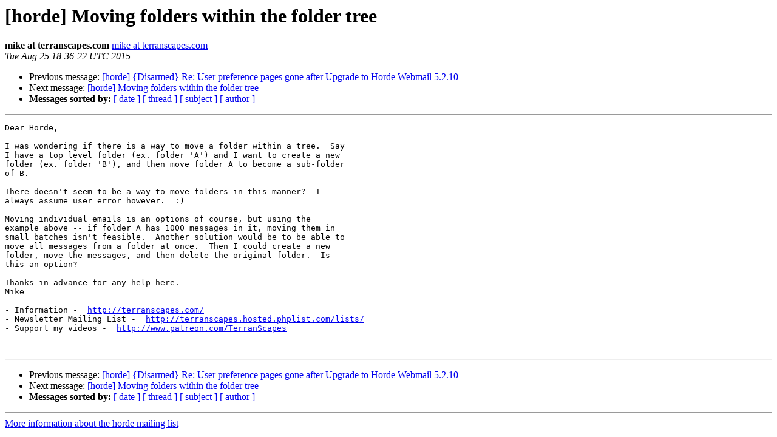

--- FILE ---
content_type: text/html
request_url: https://lists.horde.org/archives/horde/Week-of-Mon-20150824/054657.html
body_size: 1401
content:
<!DOCTYPE HTML PUBLIC "-//W3C//DTD HTML 4.01 Transitional//EN">
<HTML>
 <HEAD>
   <TITLE> [horde] Moving folders within the folder tree
   </TITLE>
   <LINK REL="Index" HREF="index.html" >
   <LINK REL="made" HREF="mailto:horde%40lists.horde.org?Subject=Re%3A%20%5Bhorde%5D%20Moving%20folders%20within%20the%20folder%20tree&In-Reply-To=%3C20150825183622.Horde.KJFPIcM3NHuHPuLPgfNWJw1%40host305.hostmonster.com%3E">
   <META NAME="robots" CONTENT="index,nofollow">
   <style type="text/css">
       pre {
           white-space: pre-wrap;       /* css-2.1, curent FF, Opera, Safari */
           }
   </style>
   <META http-equiv="Content-Type" content="text/html; charset=us-ascii">
   <LINK REL="Previous"  HREF="054674.html">
   <LINK REL="Next"  HREF="054673.html">
 </HEAD>
 <BODY BGCOLOR="#ffffff">
   <H1>[horde] Moving folders within the folder tree</H1>
    <B>mike at terranscapes.com</B> 
    <A HREF="mailto:horde%40lists.horde.org?Subject=Re%3A%20%5Bhorde%5D%20Moving%20folders%20within%20the%20folder%20tree&In-Reply-To=%3C20150825183622.Horde.KJFPIcM3NHuHPuLPgfNWJw1%40host305.hostmonster.com%3E"
       TITLE="[horde] Moving folders within the folder tree">mike at terranscapes.com
       </A><BR>
    <I>Tue Aug 25 18:36:22 UTC 2015</I>
    <P><UL>
        <LI>Previous message: <A HREF="054674.html">[horde] {Disarmed} Re: User preference pages gone after Upgrade to Horde Webmail 5.2.10
</A></li>
        <LI>Next message: <A HREF="054673.html">[horde] Moving folders within the folder tree
</A></li>
         <LI> <B>Messages sorted by:</B> 
              <a href="date.html#54657">[ date ]</a>
              <a href="thread.html#54657">[ thread ]</a>
              <a href="subject.html#54657">[ subject ]</a>
              <a href="author.html#54657">[ author ]</a>
         </LI>
       </UL>
    <HR>  
<!--beginarticle-->
<PRE>
Dear Horde,

I was wondering if there is a way to move a folder within a tree.  Say  
I have a top level folder (ex. folder 'A') and I want to create a new  
folder (ex. folder 'B'), and then move folder A to become a sub-folder  
of B.

There doesn't seem to be a way to move folders in this manner?  I  
always assume user error however.  :)

Moving individual emails is an options of course, but using the  
example above -- if folder A has 1000 messages in it, moving them in  
small batches isn't feasible.  Another solution would be to be able to  
move all messages from a folder at once.  Then I could create a new  
folder, move the messages, and then delete the original folder.  Is  
this an option?

Thanks in advance for any help here.
Mike

- Information -  <A HREF="http://terranscapes.com/">http://terranscapes.com/</A>
- Newsletter Mailing List -  <A HREF="http://terranscapes.hosted.phplist.com/lists/">http://terranscapes.hosted.phplist.com/lists/</A>
- Support my videos -  <A HREF="http://www.patreon.com/TerranScapes">http://www.patreon.com/TerranScapes</A>


</PRE>










<!--endarticle-->
    <HR>
    <P><UL>
        <!--threads-->
	<LI>Previous message: <A HREF="054674.html">[horde] {Disarmed} Re: User preference pages gone after Upgrade to Horde Webmail 5.2.10
</A></li>
	<LI>Next message: <A HREF="054673.html">[horde] Moving folders within the folder tree
</A></li>
         <LI> <B>Messages sorted by:</B> 
              <a href="date.html#54657">[ date ]</a>
              <a href="thread.html#54657">[ thread ]</a>
              <a href="subject.html#54657">[ subject ]</a>
              <a href="author.html#54657">[ author ]</a>
         </LI>
       </UL>

<hr>
<a href="http://lists.horde.org/mailman/listinfo/horde">More information about the horde
mailing list</a><br>
</body></html>
